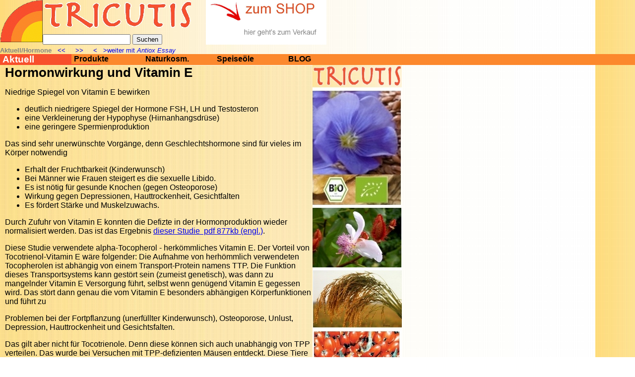

--- FILE ---
content_type: text/html
request_url: https://tricutis.de/?v=29-hormone
body_size: 32785
content:

<!DOCTYPE html>
<html lang=de><head><title>Hormone  Hormonwirkung und Vitamin E</title>
<link rel="SHORTCUT ICON" href="https://tricutis.de/favicon.ico">
<link rel="StyleSheet" href="/hubstylen.css" type="text/css">
<meta http-equiv="Content-Type" content="text/html; charset="utf-8" />
 <meta property="fb:admins" content="100000120694530" />
 <meta property="og:image" content="http://tricutis.de/img/logotrans.gif" />
<meta name="content" content="Hormonwirkung und Vitamin E   TriCutis Tocotrienol T3 Produkte mit Vitamin E3 und funktionalen omega-3  Lipiden" />
<meta name="description" content="Info zu Produkten der Marke TRICUTIS - Naturkosmetik und hochwertige Nahrungsergänzung mit Tocotrienolen und anderen neuartigen Biomolekülen." />
<meta name="keywords" content="testosteron,libido,haarausfall,haarwuchs,Luteinisierendes Hormon,geschlechtshormon,fruchtbarkeit,Hormone,Hormonwirkung,Vitamin,E,tocotrienol,tocotrienole,Trienol,Trienole,Toco.Trienol,tocotrienols,Tocomin,tocole,vitamin,vitamin E,Vitamin E3,t3,GLA,wunder-ghee,wunderghee,hautbalsam,hautberuhigung,entzündung,rötung,allergie,tocopherol,tokopherol,tocoferol" />
<meta name="verify-v1" content="OKkIJecVD8W0KaOVbVLIAVBffiDD5fK9FGAhVHrMUhU=" />
<meta name="language" content="de" />
<meta name="revisit-after" content="2 days" />
<meta name="generator" content="spsoft hubscript" />
<meta name="favicon" content="https://tricutis.de/favicon.ico" />
</head>
<body >
<div id=swipeArea style=' justify-content:start; '>
<!--- top div --->
<table ><tr><td rowspan=2><a href='https://tricutis.de/?v=29-hormone&m=3'> <img src='/img/logotrans.gif' height=85 title='Klick hier f�r Mobil-optimierte Anzeige (kleiner)' ></a><td> <img src='/img/logoword.gif' height=60 alt='word logo' align=left ><td rowspan=2> <!---- banner.php -->
<div style='float:right;'>
<table><tr>
<td width=30px>
<td>
 
<a href='http://www.tricutis-shop.de' title='zum neuen TRICUTIS shop'> 
<img src='/img/roseWN.jpg' height=90>
</a>
<!---- <br><center><span style='font-size:small;'><a href='http://www.tricutis-kaufen.de'> 
(zum alten shop)
</a> 
</span></center>---->
</table>
</div>
<td width=10>
<!-- builtin search field pnv=v --><tr><td>
<div style='float:left;font-size:small;'> 
<form name=search action='?v=Suche' method=post  style='float:left;font-size:small;'>
<input name='sinput' id='sinput' value='' type='text' aria-label='Suche'> 
<input name='search' value=Suchen style='' type='Submit'> 
</form>
</div>

</table>
<!---- no file de/anzeigen.php -->
<!--- isIE=false --->
<div id='subnavigation' class=grey style='text-decoration:none;clear:both;display:block;'><strong>Aktuell/Hormone</strong>
<a href='&?&swiped=up' title='kapitel zur&uuml;ck' style='text-decoration:none;'>&nbsp; << &nbsp; </a>
<a href='https://tricutis.de/?h=Produkte&?&swiped=down' title='n&auml;chstes kapitel' style='text-decoration:none;'>&nbsp; >> &nbsp;</a>
<a href='https://tricutis.de/?v=20-Pferde Hunde Tiere&?&swiped=left' title=zur&uuml;ck style='text-decoration:none;'>&nbsp;&nbsp;&lt;&nbsp;&nbsp; </a>
<a href='https://tricutis.de/?v=31-Antiox-Essay&?&swiped=right'  style='font-size: bigger;text-decoration:none;' > <nobr>&gt;weiter mit <i>Antiox Essay</i></nobr> </a><div id=msgarea name=msgarea></div>
</div>
<div id=navoben class=navoben  style=' clear:both;' >
<ul id=nav>
<li  id=1><a href='https://tricutis.de/' class='navsel'>Aktuell</a>
<ul id=u2>
<li id=3><a href='https://tricutis.de/?v=0001-Einleitung' class=navopt>Einleitung</a>
<li id=4><a href='https://tricutis.de/?v=0002-Sieben-gute-Gruende' class=navopt>Sieben gute Gr&uuml;nde</a>
<li id=5><a href='https://tricutis.de/?v=0003-natuerliches-Vitamin-E' class=navopt>Nat&uuml;rliches Vitamin E</a>
<li id=6><a href='https://tricutis.de/?v=0005-Inhaltsstoffe' class=navopt>Inhaltsstoffe</a>
<li id=7><a href='https://tricutis.de/?v=0009-ohne' class=navopt>Ohne</a>
<li id=8><a href='https://tricutis.de/?v=00101-Die-Annatto-Frucht' class=navopt>Die Annatto Frucht</a>
<li id=9><a href='https://tricutis.de/?v=00101-Die-Wunderpalme' class=navopt>Die Wunderpalme</a>
<li id=10><a href='https://tricutis.de/?v=00101-FAQ' class=navopt>FAQ</a>
<li id=11><a href='https://tricutis.de/?v=00101-Warum' class=navopt>Warum</a>
<li id=12><a href='https://tricutis.de/?v=00101Tricutis-Massagen' class=navopt>Tricutis Massagen</a>
<li id=13><a href='https://tricutis.de/?v=0011-Tocotrienole' class=navopt>Tocotrienole</a>
<li id=14><a href='https://tricutis.de/?v=0012-ROS-Entzuendung' class=navopt>ROS Entzuendung</a>
<li id=15><a href='https://tricutis.de/?v=0012-ROS-und-T3' class=navopt>ROS und T3</a>
<li id=16><a href='https://tricutis.de/?v=0022-Vitamin-E-400-IE' class=navopt>Vitamin E 400 IE</a>
<li id=17><a href='https://tricutis.de/?v=0023-Vitamin-E-Vergleich' class=navopt>Vitamin E Vergleich</a>
<li id=18><a href='https://tricutis.de/?v=0099-Newsletter' class=navopt>Newsletter</a>
<li id=19><a href='https://tricutis.de/?v=0110-T3-im-Koerper' class=navopt>T3 im Koerper</a>
<li id=20><a href='https://tricutis.de/?v=0111-Herz-Haut-Hirn' class=navopt>Herz Haut Hirn</a>
<li id=21><a href='https://tricutis.de/?v=0112-Toco-Gemuese' class=navopt>Toco Gemuese</a>
<li id=22><a href='https://tricutis.de/?v=0117-Nachweis-40' class=navopt>Nachweis 40</a>
<li id=23><a href='https://tricutis.de/?v=052-Vitamin-D' class=navopt>Vitamin D</a>
<li id=24><a href='https://tricutis.de/?v=0525-ohne-Parabene' class=navopt>Ohne Parabene</a>
<li id=25><a href='https://tricutis.de/?v=054-Knocilo' class=navopt>Knocilo</a>
<li id=26><a href='https://tricutis.de/?v=060-Service-Arzt-Heilpraktiker' class=navopt>Service Arzt Heilpraktiker</a>
<li id=27><a href='https://tricutis.de/?v=065-Vegan' class=navopt>Vegan</a>
<li id=28><a href='https://tricutis.de/?v=069-Lecithin' class=navopt>Lecithin</a>
<li id=29><a href='https://tricutis.de/?v=070-SWR-Kaffe-Tee' class=navopt>SWR Kaffe Tee</a>
<li id=30><a href='https://tricutis.de/?v=0820-Ozon' class=navopt>Ozon</a>
<li id=31><a href='https://tricutis.de/?v=0830-Sonnenbrand' class=navopt>Sonnenbrand</a>
<li id=32><a href='https://tricutis.de/?v=0845-Vitamine-fuer-die-Haut' class=navopt>Vitamine f&uuml;r die Haut</a>
<li id=33><a href='https://tricutis.de/?v=0851-Oelziehen' class=navopt>&Ouml;lziehen</a>
<li id=34><a href='https://tricutis.de/?v=0855-gamma-Tocotrienol' class=navopt>Gamma Tocotrienol</a>
<li id=35><a href='https://tricutis.de/?v=100-Tocomin-Preis' class=navopt>Tocomin Preis</a>
<li id=36><a href='https://tricutis.de/?v=102-Pipette' class=navopt>Pipette</a>
<li id=37><a href='https://tricutis.de/?v=104-TRF-Verduennung' class=navopt>TRF Verduennung</a>
<li id=38><a href='https://tricutis.de/?v=115-Kokosoel-Karies' class=navopt>Kokos&ouml;l Karies</a>
<li id=39><a href='https://tricutis.de/?v=120-Udo-Erasmus' class=navopt>Udo Erasmus</a>
<li id=40><a href='https://tricutis.de/?v=122-Dreimal-besser' class=navopt>Dreimal besser</a>
<li id=41><a href='https://tricutis.de/?v=140-White-Matter-Lesions' class=navopt>White Matter Lesions</a>
<li id=42><a href='https://tricutis.de/?v=151-Sauerstoff-Stress' class=navopt>Sauerstoff Stress</a>
<li id=43><a href='https://tricutis.de/?v=161-ROS' class=navopt>ROS</a>
<li id=44><a href='https://tricutis.de/?v=20-Pferde Hunde Tiere' class=navopt>Pferde Hunde Tiere</a>
<li id=45><a href='https://tricutis.de/?v=29-hormone' class=navsel>Hormone</a>
<li id=46><a href='https://tricutis.de/?v=31-Antiox-Essay' class=navopt>Antiox Essay</a>
<li id=47><a href='https://tricutis.de/?v=32-Essay Vitamine' class=navopt>Essay Vitamine</a>
<li id=48><a href='https://tricutis.de/?v=33-Vitamin-Luege' class=navopt>Vitamin L&uuml;ge</a>
<li id=49><a href='https://tricutis.de/?v=331-Vitamin-Luege-TV' class=navopt>Vitamin L&uuml;ge TV</a>
<li id=50><a href='https://tricutis.de/?v=333-Nitrosamine' class=navopt>Nitrosamine</a>
<li id=51><a href='https://tricutis.de/?v=35-Nackenschmerzen' class=navopt>Nackenschmerzen</a>
<li id=52><a href='https://tricutis.de/?v=39-Budwig-Dr-Coy' class=navopt>Budwig Dr Coy</a>
<li id=53><a href='https://tricutis.de/?v=393-Oel-Eiweis-Diaet' class=navopt>&Ouml;l Eiweis Diaet</a>
<li id=54><a href='https://tricutis.de/?v=40-MCT-Oel' class=navopt>MCT &Ouml;l</a>
<li id=55><a href='https://tricutis.de/?v=41-Insektenstich' class=navopt>Insektenstich</a>
<li id=56><a href='https://tricutis.de/?v=41-Metabolic Balance' class=navopt>Metabolic Balance</a>
<li id=57><a href='https://tricutis.de/?v=43-Telomere und TRF' class=navopt>Telomere und TRF</a>
<li id=58><a href='https://tricutis.de/?v=435-wozu-omega-3' class=navopt>Wozu omega 3</a>
<li id=59><a href='https://tricutis.de/?v=439-wozu-omega-6' class=navopt>Wozu omega 6</a>
<li id=60><a href='https://tricutis.de/?v=45-strahlenschutz' class=navopt>Strahlenschutz</a>
<li id=61><a href='https://tricutis.de/?v=47-Tocotrienol-Gehalt' class=navopt>Tocotrienol Gehalt</a>
<li id=62><a href='https://tricutis.de/?v=49-Kinderwunsch' class=navopt>Kinderwunsch</a>
<li id=63><a href='https://tricutis.de/?v=51-Demenz' class=navopt>Demenz</a>
<li id=64><a href='https://tricutis.de/?v=52-schuetzen-Sie-Ihr-Gehirn' class=navopt>Schuetzen Sie Ihr Gehirn</a>
<li id=65><a href='https://tricutis.de/?v=54-Antioxidantien-helfen-Hirn' class=navopt>Antioxidantien helfen Hirn</a>
<li id=66><a href='https://tricutis.de/?v=55-Tricutis-Massagen' class=navopt>Tricutis Massagen</a>
<li id=67><a href='https://tricutis.de/?v=56-Haarwuchs' class=navopt>Haarwuchs</a>
<li id=68><a href='https://tricutis.de/?v=57-w-wie-Wissen' class=navopt>W wie Wissen</a>
<li id=69><a href='https://tricutis.de/?v=59-Die-Vitaminfalle' class=navopt>Die Vitaminfalle</a>
<li id=70><a href='https://tricutis.de/?v=595-Vitamin-E-Mangel' class=navopt>Vitamin E Mangel</a>
<li id=71><a href='https://tricutis.de/?v=60-Vitamine (Essay)' class=navopt>Vitamine (Essay)</a>
<li id=72><a href='https://tricutis.de/?v=72-Aloe-Vera' class=navopt>Aloe Vera</a>
<li id=73><a href='https://tricutis.de/?v=75-Verbrennungen' class=navopt>Verbrennungen</a>
<li id=74><a href='https://tricutis.de/?v=80-Leinoel-Rezepte' class=navopt>Lein&ouml;l Rezepte</a>
<li id=75><a href='https://tricutis.de/?v=jpg' class=navopt>Jpg</a>
<li id=76><a href='https://tricutis.de/?v=kno' class=navopt>Kno</a>
<li id=77><a href='https://tricutis.de/?v=libidoverlust-durch-Haarwuchsmittel' class=navopt>Libidoverlust durch Haarwuchsmittel</a>
</ul>
<li  id=78><a href='https://tricutis.de/?h=Produkte' class='navopt'>Produkte</a>
<ul id=u79>
<li id=80><a href='https://tricutis.de/?v=03-Preisliste&h=Produkte' class=navopt>Preisliste</a>
<li id=81><a href='https://tricutis.de/?v=05-Produkte&h=Produkte' class=navopt>Produkte</a>
<li id=82><a href='https://tricutis.de/?v=07-Infoblatt&h=Produkte' class=navopt>Infoblatt</a>
<li id=83><a href='https://tricutis.de/?v=082-DMT3-Tocotrienol&h=Produkte' class=navopt>DMT3 Tocotrienol</a>
<li id=84><a href='https://tricutis.de/?v=084-DMT3-Vergleich&h=Produkte' class=navopt>DMT3 Vergleich</a>
<li id=85><a href='https://tricutis.de/?v=0885-aT0-Problem&h=Produkte' class=navopt>AT0 Problem</a>
<li id=86><a href='https://tricutis.de/?v=200109-Dosierung-Vitamin EDKA&h=Produkte' class=navopt>Dosierung Vitamin EDKA</a>
<li id=87><a href='https://tricutis.de/?v=32-T3-Kapseln&h=Produkte' class=navopt>T3 Kapseln</a>
<li id=88><a href='https://tricutis.de/?v=40-Deltatop&h=Produkte' class=navopt>Deltatop</a>
<li id=89><a href='https://tricutis.de/?v=68-Gelenk-Oel&h=Produkte' class=navopt>Gelenk &Ouml;l</a>
<li id=90><a href='https://tricutis.de/?v=70-Ultraessence&h=Produkte' class=navopt>Ultraessence</a>
<li id=91><a href='https://tricutis.de/?v=71-Roucou-Rescue&h=Produkte' class=navopt>Roucou Rescue</a>
<li id=92><a href='https://tricutis.de/?v=89-Tocomin&h=Produkte' class=navopt>Tocomin</a>
<li id=93><a href='https://tricutis.de/?v=90-TRF-Extrakt&h=Produkte' class=navopt>TRF Extrakt</a>
<li id=94><a href='https://tricutis.de/?v=91-Vitamin-D3-K2&h=Produkte' class=navopt>Vitamin D3 K2</a>
<li id=95><a href='https://tricutis.de/?v=95-Vitamin-E-Oel&h=Produkte' class=navopt>Vitamin E &Ouml;l</a>
<li id=96><a href='https://tricutis.de/?v=961-MK4-Vitamin-K2&h=Produkte' class=navopt>MK4 Vitamin K2</a>
<li id=97><a href='https://tricutis.de/?v=97-BIO-Protein&h=Produkte' class=navopt>BIO Protein</a>
<li id=98><a href='https://tricutis.de/?v=98-Low-Carb&h=Produkte' class=navopt>Low Carb</a>
<li id=99><a href='https://tricutis.de/?v=Speiseoele&h=Produkte' class=navopt>Speise&ouml;le</a>
<li id=100><a href='https://tricutis.de/?v=T3-konzentriert&h=Produkte' class=navopt>T3 konzentriert</a>
<li id=101><a href='https://tricutis.de/?v=txt&h=Produkte' class=navopt>Txt</a>
<li id=102><a href='https://tricutis.de/?v=was-ist-Wunder-Ghee&h=Produkte' class=navopt>Was ist Wunder Ghee</a>
</ul>
<li  id=103><a href='https://tricutis.de/?h=Naturkosmetik' class='navopt'>Naturkosm.</a>
<ul id=u104>
<li id=105><a href='https://tricutis.de/?v=06-Naturkosmetik&h=Naturkosmetik' class=navopt>Naturkosmetik</a>
<li id=106><a href='https://tricutis.de/?v=10-Tribalsam&h=Naturkosmetik' class=navopt>Tribalsam</a>
<li id=107><a href='https://tricutis.de/?v=30-Elixir-Visage&h=Naturkosmetik' class=navopt>Elixir Visage</a>
<li id=108><a href='https://tricutis.de/?v=31-Hautvitamine&h=Naturkosmetik' class=navopt>Hautvitamine</a>
<li id=109><a href='https://tricutis.de/?v=35-Lippenbalsam &h=Naturkosmetik' class=navopt>Lippenbalsam</a>
<li id=110><a href='https://tricutis.de/?v=40-Harmonie&h=Naturkosmetik' class=navopt>Harmonie</a>
<li id=111><a href='https://tricutis.de/?v=45-Roucou-Creme&h=Naturkosmetik' class=navopt>Roucou Creme</a>
<li id=112><a href='https://tricutis.de/?v=50-Hautberuhigungscreme&h=Naturkosmetik' class=navopt>Hautberuhigungs Creme</a>
<li id=113><a href='https://tricutis.de/?v=60-Tocotrienol-Seife&h=Naturkosmetik' class=navopt>Tocotrienol Seife</a>
<li id=114><a href='https://tricutis.de/?v=81-Neurodermitis-Pflege&h=Naturkosmetik' class=navopt>Neurodermitis Pflege</a>
</ul>
<li  id=115><a href='https://tricutis.de/?h=Tri-Omega' class='navopt'>Speise&ouml;le</a>
<ul id=u116>
<li id=117><a href='https://tricutis.de/?v=01-T3omega&h=Tri-Omega' class=navopt>T3omega</a>
<li id=118><a href='https://tricutis.de/?v=10-Leinoel-T3&h=Tri-Omega' class=navopt>Lein&ouml;l T3</a>
<li id=119><a href='https://tricutis.de/?v=100-Speiseoele&h=Tri-Omega' class=navopt>Speise&ouml;le</a>
<li id=120><a href='https://tricutis.de/?v=101-Speiseoel-Zellen&h=Tri-Omega' class=navopt>Speise&ouml;l Zellen</a>
<li id=121><a href='https://tricutis.de/?v=105-Oele-Ueberblick&h=Tri-Omega' class=navopt>&Ouml;le Ueberblick</a>
<li id=122><a href='https://tricutis.de/?v=108-Warum-Leinoel-frisch-gepresst&h=Tri-Omega' class=navopt>Warum Lein&ouml;l frisch gepresst</a>
<li id=123><a href='https://tricutis.de/?v=110-Leinoel&h=Tri-Omega' class=navopt>Lein&ouml;l</a>
<li id=124><a href='https://tricutis.de/?v=112-Leinoel-Analyse&h=Tri-Omega' class=navopt>Lein&ouml;l Analyse</a>
<li id=125><a href='https://tricutis.de/?v=113-Budwig-Vitamin-E&h=Tri-Omega' class=navopt>Budwig Vitamin E</a>
<li id=126><a href='https://tricutis.de/?v=115-Borretschoel&h=Tri-Omega' class=navopt>Borretsch&ouml;l</a>
<li id=127><a href='https://tricutis.de/?v=120-Walnussoel&h=Tri-Omega' class=navopt>Walnuss&ouml;l</a>
<li id=128><a href='https://tricutis.de/?v=129-Traubenkernoel&h=Tri-Omega' class=navopt>Traubenkern&ouml;l</a>
<li id=129><a href='https://tricutis.de/?v=140-Ghee&h=Tri-Omega' class=navopt>Ghee</a>
<li id=130><a href='https://tricutis.de/?v=145-rotes Palmoel&h=Tri-Omega' class=navopt>Rotes Palm&ouml;l</a>
<li id=131><a href='https://tricutis.de/?v=147-Kokosoel&h=Tri-Omega' class=navopt>Kokos&ouml;l</a>
<li id=132><a href='https://tricutis.de/?v=155-Energie-Regeln&h=Tri-Omega' class=navopt>Energie Regeln</a>
<li id=133><a href='https://tricutis.de/?v=170-Sacha-Inchi&h=Tri-Omega' class=navopt>Sacha Inchi</a>
<li id=134><a href='https://tricutis.de/?v=171-Olivenoel&h=Tri-Omega' class=navopt>Oliven&ouml;l</a>
<li id=135><a href='https://tricutis.de/?v=172-Vergleich-Oele&h=Tri-Omega' class=navopt>Vergleich &Ouml;le</a>
<li id=136><a href='https://tricutis.de/?v=25-T3Macadamia&h=Tri-Omega' class=navopt>T3Macadamia</a>
<li id=137><a href='https://tricutis.de/?v=26-Mund-Oel&h=Tri-Omega' class=navopt>Mund &Ouml;l</a>
<li id=138><a href='https://tricutis.de/?v=27-Toco3-MCT&h=Tri-Omega' class=navopt>Toco3 MCT</a>
<li id=139><a href='https://tricutis.de/?v=35-Vitalmix&h=Tri-Omega' class=navopt>Vitalmix</a>
<li id=140><a href='https://tricutis.de/?v=39-Vitamin-E-Bedarf&h=Tri-Omega' class=navopt>Vitamin E Bedarf</a>
<li id=141><a href='https://tricutis.de/?v=395-T3-Nebenwirkung&h=Tri-Omega' class=navopt>T3 Nebenwirkung</a>
<li id=142><a href='https://tricutis.de/?v=40-Vitamin-E-Salat&h=Tri-Omega' class=navopt>Vitamin E Salat</a>
<li id=143><a href='https://tricutis.de/?v=78-Wozu-Vitamin-E&h=Tri-Omega' class=navopt>Wozu Vitamin E</a>
<li id=144><a href='https://tricutis.de/?v=785-Warum-Leinoel-T3&h=Tri-Omega' class=navopt>Warum Lein&ouml;l T3</a>
<li id=145><a href='https://tricutis.de/?v=79-Tocotrienol-mit-omega-3&h=Tri-Omega' class=navopt>Tocotrienol mit omega 3</a>
<li id=146><a href='https://tricutis.de/?v=80-vitamin-E-Quellen&h=Tri-Omega' class=navopt>Vitamin E Quellen</a>
<li id=147><a href='https://tricutis.de/?v=83-Blutgerinnung&h=Tri-Omega' class=navopt>Blutgerinnung</a>
<li id=148><a href='https://tricutis.de/?v=91-Daten-T3omega&h=Tri-Omega' class=navopt>Daten T3omega</a>
<li id=149><a href='https://tricutis.de/?v=92-Daten-Vital-mix&h=Tri-Omega' class=navopt>Daten Vital mix</a>
<li id=150><a href='https://tricutis.de/?v=93-Daten-T3Mac&h=Tri-Omega' class=navopt>Daten T3Mac</a>
<li id=151><a href='https://tricutis.de/?v=94-Daten-T3Oral&h=Tri-Omega' class=navopt>Daten T3Oral</a>
<li id=152><a href='https://tricutis.de/?v=prostaglandine&h=Tri-Omega' class=navopt>Prostaglandine</a>
<li id=153><a href='https://tricutis.de/?v=rezepte&h=Tri-Omega' class=navopt>Rezepte</a>
<li id=154><a href='https://tricutis.de/?v=super-Vitamin-E&h=Tri-Omega' class=navopt>Super Vitamin E</a>
<li id=155><a href='https://tricutis.de/?v=warum-Leinoel&h=Tri-Omega' class=navopt>Warum Lein&ouml;l</a>
</ul>
<li  id=156><a href='https://tricutis.de/?h=BLOG' class='navopt'>BLOG</a>
<ul id=u157>
<li id=158><a href='https://tricutis.de/?v=999999-News-BLOG&h=BLOG' class=navopt>News BLOG</a>
<li id=159><a href='https://tricutis.de/?v=250517-Resolvix-neu&h=BLOG' class=navopt>Resolvix neu</a>
<li id=160><a href='https://tricutis.de/?v=241123-Video-Fettleber-NEM&h=BLOG' class=navopt>Video Fettleber NEM</a>
<li id=161><a href='https://tricutis.de/?v=241123-Haut-Feinstaub&h=BLOG' class=navopt>Haut Feinstaub</a>
<li id=162><a href='https://tricutis.de/?v=240623-Bluthochdruck&h=BLOG' class=navopt>Bluthochdruck</a>
<li id=163><a href='https://tricutis.de/?v=240620-Mutationen&h=BLOG' class=navopt>Mutationen</a>
<li id=164><a href='https://tricutis.de/?v=240616-Organe&h=BLOG' class=navopt>Organe</a>
<li id=165><a href='https://tricutis.de/?v=240522-Mobilgeraete&h=BLOG' class=navopt>Mobilgeraete</a>
<li id=166><a href='https://tricutis.de/?v=240501-Bixa-Orellana&h=BLOG' class=navopt>Bixa Orellana</a>
<li id=167><a href='https://tricutis.de/?v=240214-WHATSAPP&h=BLOG' class=navopt>WHATSAPP</a>
<li id=168><a href='https://tricutis.de/?v=231025-Orellana-Geranylgeraniol&h=BLOG' class=navopt>Orellana Geranylgeraniol</a>
<li id=169><a href='https://tricutis.de/?v=230703-Bixa-Orellana-Extrakt-GG&h=BLOG' class=navopt>Bixa Orellana Extrakt GG</a>
<li id=170><a href='https://tricutis.de/?v=230628-Mitochondrien-CoQ10&h=BLOG' class=navopt>Mitochondrien CoQ10</a>
<li id=171><a href='https://tricutis.de/?v=230628-MK4-Vitamin-K2-Bedeutung&h=BLOG' class=navopt>MK4 Vitamin K2 Bedeutung</a>
<li id=172><a href='https://tricutis.de/?v=230623-DrTanVideo2&h=BLOG' class=navopt>DrTanVideo2</a>
<li id=173><a href='https://tricutis.de/?v=230623-DrTanVideo1&h=BLOG' class=navopt>DrTanVideo1</a>
<li id=174><a href='https://tricutis.de/?v=230118-Versand-nach-�sterreich&h=BLOG' class=navopt>Versand nach �sterreich</a>
<li id=175><a href='https://tricutis.de/?v=220808-Resolvix-omega&h=BLOG' class=navopt>Resolvix omega</a>
<li id=176><a href='https://tricutis.de/?v=220118-Tocomin-Farbe&h=BLOG' class=navopt>Tocomin Farbe</a>
<li id=177><a href='https://tricutis.de/?v=211026-Toco3-MCT-farblos&h=BLOG' class=navopt>Toco3 MCT farblos</a>
<li id=178><a href='https://tricutis.de/?v=211020-Versand-Express&h=BLOG' class=navopt>Versand Express</a>
<li id=179><a href='https://tricutis.de/?v=210629-neuer-Tricutis-Shop&h=BLOG' class=navopt>Neuer Tricutis Shop</a>
<li id=180><a href='https://tricutis.de/?v=210516-Alles-in-BIO&h=BLOG' class=navopt>Alles in BIO</a>
<li id=181><a href='https://tricutis.de/?v=210515-BeautyBonbon&h=BLOG' class=navopt>BeautyBonbon</a>
<li id=182><a href='https://tricutis.de/?v=210411-Kreditkarte-oder-SEPA&h=BLOG' class=navopt>Kreditkarte oder SEPA</a>
<li id=183><a href='https://tricutis.de/?v=210319-Telegram&h=BLOG' class=navopt>Telegram</a>
<li id=184><a href='https://tricutis.de/?v=210205-DMT3-Tropfer&h=BLOG' class=navopt>DMT3 Tropfer</a>
<li id=185><a href='https://tricutis.de/?v=210104-DMT3-Farbe&h=BLOG' class=navopt>DMT3 Farbe</a>
<li id=186><a href='https://tricutis.de/?v=200617-Herz-Vitamin-K&h=BLOG' class=navopt>Herz Vitamin K</a>
<li id=187><a href='https://tricutis.de/?v=200427-Haarwaschseife&h=BLOG' class=navopt>Haarwaschseife</a>
<li id=188><a href='https://tricutis.de/?v=200416-Corona-und-Nahrungsergaenzungen&h=BLOG' class=navopt>Corona und Nahrungsergaenzungen</a>
<li id=189><a href='https://tricutis.de/?v=200408-Desinfektionsmittel&h=BLOG' class=navopt>Desinfektionsmittel</a>
<li id=190><a href='https://tricutis.de/?v=200324-Corona-Herz-Vitamin&h=BLOG' class=navopt>Corona Herz Vitamin</a>
<li id=191><a href='https://tricutis.de/?v=200318-Versand-Versoegerungen&h=BLOG' class=navopt>Versand Versoegerungen</a>
<li id=192><a href='https://tricutis.de/?v=200314-Corona-Tipps&h=BLOG' class=navopt>Corona Tipps</a>
<li id=193><a href='https://tricutis.de/?v=200220-Versand-Leinoel&h=BLOG' class=navopt>Versand Lein&ouml;l</a>
<li id=194><a href='https://tricutis.de/?v=200109-Dosierung-Vitamin-EDKA&h=BLOG' class=navopt>Dosierung Vitamin EDKA</a>
<li id=195><a href='https://tricutis.de/?v=191106-Seife aus Olivenoel mit Tocotrienol&h=BLOG' class=navopt>Seife aus Oliven&ouml;l mit Tocotrienol</a>
<li id=196><a href='https://tricutis.de/?v=191101-Versandkosten&h=BLOG' class=navopt>Versandkosten</a>
<li id=197><a href='https://tricutis.de/?v=190920-Focus-Vitamin-E&h=BLOG' class=navopt>Focus Vitamin E</a>
<li id=198><a href='https://tricutis.de/?v=190918-SEPA-Lastschrift&h=BLOG' class=navopt>SEPA Lastschrift</a>
<li id=199><a href='https://tricutis.de/?v=190827-PZN-Nummern&h=BLOG' class=navopt>PZN Nummern</a>
<li id=200><a href='https://tricutis.de/?v=190203-Deltatop-im-Gesicht&h=BLOG' class=navopt>Deltatop im Gesicht</a>
<li id=201><a href='https://tricutis.de/?v=181028-Vitamin D Winter&h=BLOG' class=navopt>Vitamin D Winter</a>
<li id=202><a href='https://tricutis.de/?v=181022-Kreditkartenzahlung&h=BLOG' class=navopt>Kreditkartenzahlung</a>
<li id=203><a href='https://tricutis.de/?v=180909-Equitrienol fuer Pferde und Haustiere&h=BLOG' class=navopt>Equitrienol f&uuml;r Pferde und Haustiere</a>
<li id=204><a href='https://tricutis.de/?v=180821-Dosierung-Tocotrienole&h=BLOG' class=navopt>Dosierung Tocotrienole</a>
<li id=205><a href='https://tricutis.de/?v=180808-Expresszustellung und Hitze&h=BLOG' class=navopt>Expresszustellung und Hitze</a>
<li id=206><a href='https://tricutis.de/?v=180807-Ozon&h=BLOG' class=navopt>Ozon</a>
<li id=207><a href='https://tricutis.de/?v=180701-Sonnenbrand&h=BLOG' class=navopt>Sonnenbrand</a>
<li id=208><a href='https://tricutis.de/?v=180501-Roucou-Rescue-Rollon&h=BLOG' class=navopt>Roucou Rescue Rollon</a>
<li id=209><a href='https://tricutis.de/?v=180415-Deltatop neu&h=BLOG' class=navopt>Deltatop neu</a>
<li id=210><a href='https://tricutis.de/?v=180202-Schweiz Versand &h=BLOG' class=navopt>Schweiz Versand</a>
<li id=211><a href='https://tricutis.de/?v=180201-Service-Arzt-Heilpraktiker&h=BLOG' class=navopt>Service Arzt Heilpraktiker</a>
<li id=212><a href='https://tricutis.de/?v=180101 Ennacare Produkte&h=BLOG' class=navopt>Ennacare Produkte</a>
<li id=213><a href='https://tricutis.de/?v=170101-Bewertungen helfen uns&h=BLOG' class=navopt>Bewertungen helfen uns</a>
<li id=214><a href='https://tricutis.de/?v=150101595-Vitamin-E-Mangel&h=BLOG' class=navopt>Vitamin E Mangel</a>
<li id=215><a href='https://tricutis.de/?v=150101439-wozu-omega-6&h=BLOG' class=navopt>Wozu omega 6</a>
<li id=216><a href='https://tricutis.de/?v=150101435-wozu-omega-3&h=BLOG' class=navopt>Wozu omega 3</a>
<li id=217><a href='https://tricutis.de/?v=150101393-Oel-Eiweis-Diaet&h=BLOG' class=navopt>&Ouml;l Eiweis Diaet</a>
<li id=218><a href='https://tricutis.de/?v=1501010855-gamma-Tocotrienol&h=BLOG' class=navopt>Gamma Tocotrienol</a>
<li id=219><a href='https://tricutis.de/?v=1501010851-Oelziehen&h=BLOG' class=navopt>&Ouml;lziehen</a>
<li id=220><a href='https://tricutis.de/?v=1501010845-Vitamine-fuer-die-Haut&h=BLOG' class=navopt>Vitamine f&uuml;r die Haut</a>
<li id=221><a href='https://tricutis.de/?v=150101069-Lecithin&h=BLOG' class=navopt>Lecithin</a>
<li id=222><a href='https://tricutis.de/?v=150101065-Vegan&h=BLOG' class=navopt>Vegan</a>
<li id=223><a href='https://tricutis.de/?v=150101054-Knocilo&h=BLOG' class=navopt>Knocilo</a>
<li id=224><a href='https://tricutis.de/?v=1501010525-ohne-Parabene&h=BLOG' class=navopt>Ohne Parabene</a>
<li id=225><a href='https://tricutis.de/?v=150101052-Vitamin-D&h=BLOG' class=navopt>Vitamin D</a>
<li id=226><a href='https://tricutis.de/?v=141227-Nackenschmerzen&h=BLOG' class=navopt>Nackenschmerzen</a>
<li id=227><a href='https://tricutis.de/?v=140513070-SWR-Kaffe-Tee&h=BLOG' class=navopt>SWR Kaffe Tee</a>
<li id=228><a href='https://tricutis.de/?v=000000-News-BLOG&h=BLOG' class=navopt>News BLOG</a>
</ul>
</ul>
</div>
<!---  no de/downleft.php  --->
<table id=fuerbildrechts'><tr><td>
<div id=maincontent class='main2 maintext'  style=' clear:both;' ><h1>Hormonwirkung und Vitamin E</h1>
<p>Niedrige Spiegel von Vitamin E bewirken</p>
<ul>
<li>deutlich niedrigere Spiegel der Hormone FSH, LH und Testosteron</li>
<li>eine Verkleinerung der Hypophyse (Hirnanhangsdr&uuml;se)</li>
<li>eine geringere Spermienproduktion</li>
</ul>
<p>Das sind sehr unerw&uuml;nschte Vorg&auml;nge, denn Geschlechtshormone sind f&uuml;r vieles im K&ouml;rper notwendig</p>
<ul>
<li> Erhalt der Fruchtbarkeit (Kinderwunsch)</li>
<li>Bei M&auml;nner wie  Frauen steigert es die sexuelle Libido. </li>
<li>Es ist n&ouml;tig f&uuml;r gesunde Knochen (gegen Osteoporose) </li>
<li> Wirkung gegen Depressionen, Hauttrockenheit, Gesichtfalten</li>
<li>Es f&ouml;rdert St&auml;rke und Muskelzuwachs. </li>
</ul>
<p>Durch Zufuhr von Vitamin E konnten die Defizte in der Hormonproduktion wieder normalisiert werden. Das  ist das Ergebnis&nbsp;<a href="https://www.jstage.jst.go.jp/article/endocrj1954/29/3/29_3_287/_pdf" target="_blank">dieser Studie&nbsp; pdf 877kb </a><a href="https://www.jstage.jst.go.jp/article/endocrj1954/29/3/29_3_287/_pdf" target="_blank">(engl.)</a>.</p>
<p>Diese Studie verwendete alpha-Tocopherol - herk&ouml;mmliches Vitamin E. Der Vorteil von Tocotrienol-Vitamin E w&auml;re folgender: Die Aufnahme von herh&ouml;mmlich verwendeten Tocopherolen ist abh&auml;ngig von einem Transport-Protein namens TTP. Die Funktion dieses Transportsystems kann gest&ouml;rt sein (zumeist genetisch), was dann zu mangelnder Vitamin E Versorgung f&uuml;hrt, selbst wenn gen&uuml;gend Vitamin E gegessen wird. Das st&ouml;rt dann genau die vom Vitamin E besonders abh&auml;ngigen K&ouml;rperfunktionen und f&uuml;hrt zu</p>
<p>Problemen bei der Fortpflanzung (unerf&uuml;llter Kinderwunsch), Osteoporose, Unlust, Depression, Hauttrockenheit und Gesichtsfalten.</p>
<p>Das gilt aber nicht f&uuml;r Tocotrienole. Denn diese k&ouml;nnen sich auch  unabh&auml;ngig von  TPP verteilen. Das wurde bei Versuchen mit  TPP-defizienten  M&auml;usen entdeckt. Diese Tiere konnten durch Tocotrienole  wieder Vitamin  E-Wirkung erfahren und wurden so wieder  fortpflanzungsf&auml;hig.Tocotrienole sind das sicherere Vitamin E.</p>
<h4>Anwenderbericht eines Mannes</h4>
<p>Hier noch ein Anwenderbericht - gefunden in einem Forum von einem Mann, der Tocotrienole zur F&ouml;rderung von Haarwuchs einnahm.  Er berichtet erstaunt &uuml;ber die festgestellte Libido-Steigerung&nbsp; <a href="http://www.hairlosshelp.com/forums/messageview.cfm?catid=11&amp;threadid=99939" target="_blank">In diesem Forum (engl).</a> schreibt der Autor (&uuml;bersetzt):</p>
<p>"<em>.. Ich nehme das jetzt seit ca 3 Wochen. Viel zu fr&uuml;h um etwas  &uuml;ber den Haarwuchs sagen zu k&ouml;nnen. Aber ich habe eine definitive  Steigerung der sexuellen Libido festgestellt (was nie ein Problem war,  es wurde aber trotzdem noch erh&ouml;ht). Genauso wie auch mehr St&auml;rke beim  Training.&nbsp;</em></p>
<p><em>Das hat mich &uuml;berrascht, da ich es nicht erwartet hatte (und kann so, denke ich, auch kein Placebo-Effekt sein)</em>".</p>
<p>Unsere Tocotrienole zum Einnehmen:</p>
<ul>
<li><a target=shop href='/kaufenTriOmega'><img border=0 src='img/TriOmega.jpg' height=80> in Lein&ouml;l mit omega-3</a></li>
<li><a target=shop href='/kaufenoral'><img border=0 src='img/oral.jpg' height=80> in neutral schmeckendem MCT-&Ouml;l</a></li>
<li><a target=shop href='/kaufenTRF'><img border=0 src='img/TRF.jpg' height=80> oder auch pur</a></li>
</ul>
<p>Zur Normalisierung des Spiegels von Geschlechtshormonen - aus welchem  Grund auch immer - ist ausserdem die Versorgung mit dem Spurenelement <em>Zink </em>dienlich. Zink bekommen Sie beispielsweise aus Austern, aus K&uuml;rbiskernen oder aus der Apotheke.</p>
&nbsp;
<ul>
</ul>
<p style="text-align: center;"><br />Tocotrienole von&nbsp; <img src="img/logoword.gif" alt="" height="24" /> - der nat&uuml;rliche Weg. </p>
<!--hubend-->
<div class='dispobox' style='color:darkgrey;font-size:small;'>
<span style='color:darkgrey;font-size:large;'>Diesen Artikel...&nbsp;</span>
<a href='#' onclick='PrintContent();'>Drucken</a>
&nbsp;&nbsp;<a href='#' onclick='PrintContent(9);'>Gr&ouml;&szlig;er Anzeigen</a>
&nbsp;&nbsp;<a href='#' onclick='Feedback(this,2);'>Frage stellen</a>
&nbsp;&nbsp;<a href='#' onclick='Feedback(this,3);'>Kommentieren</a>
<div class=feedback id=feedback>
</div>
</div>

<br><span style='color:darkgrey;font-size:x-large;'>weiter mit..</span>
<a href='https://tricutis.de/?v=31-Antiox-Essay'>Antiox Essay</a><script type='text/javascript'>
var hubtitle='Hormone';  
var logdomain='';  
var hubselfile='29-hormone';  
var hubwant='Aktuell';  
var hubdomain='tricutis.de';  
var screenissmall=0;
function resizescreen() {
if(screenissmall)
	 neuurl='https://tricutis.de/?v=29-hormone&m=2';
else neuurl='https://tricutis.de/?v=29-hormone&m=3'; 

if(screenissmall)
	 screenissmall=0;
else screenissmall=1;
window.location=neuurl;
}

var savecontent='';
function sitemapin() {
content=document.getElementById("maincontent");
if (savecontent.length>0) {content.innerHTML=savecontent;savecontent='';return;}

var sm="<h4>Sitemap/�bersicht</h4>";
var navol=document.getElementById("nav");
sm+="<div id='sm'> ";
sm+=navol.innerHTML;
savecontent=content.innerHTML;
content.innerHTML=sm+"</div>";
}</script>
<script  type='text/javascript' language='JavaScript'  src='https://tricutis.de/hubPrintContent.js'> </script><script  type='text/javascript' language='JavaScript'  src='https://tricutis.de/hubFeedback.js'> </script>
<td>
<!--- 4.spalte = kasten rechts, mit bildturm absolut rechts zu pos. --->
<div  id=boxright>
<!---  no de/topright.php  --->
<!---  no de/midright.php  --->
<!---  no de/botright.php  ---><img src='/de/defaultbild_rechts.jpg'><br/>
</div>
</div>
</table>
<div style='float:right;'>
</div>
<div>
<hr><div  id=immer>
<a href='https://tricutis.de/?v=Sitemap' class=linksopt>Sitemap</a>
<a href='https://tricutis.de/?v=Suche' class=linksopt>Suche</a>
<a href='https://tricutis.de/?v=datenschutz' class=linksopt>Datenschutz</a>
<a href='https://tricutis.de/?v=impressum' class=linksopt>Impressum</a><div id=plusbox name=plusbox></div>
<!---- no file de/bottom1.php -->
<!---- no file de/bottom2.php -->

<!---- ins 2013/07: googleanal anonymisierte ip angefordert - deutsches recht -->
<!---- ins 2018/05: googleanal.php: google analytics ganz entfernt -->
 <span class=signoff><br><a class=signoff href='#'>[nach oben]Diese Anzeige wurde erstellt (Serverzeit):28.01.2026 00:52</a></span>
</body>

--- FILE ---
content_type: text/css
request_url: https://tricutis.de/hubstylen.css
body_size: 13065
content:
/* css für hub.php 2024-06-18 */
table {border:0;padding:0 0 0 0;margin:0 0 0 0 ;empty-cells:show;border-spacing:0px;}
td {border:0;padding:0 0 0 0;margin:0 0 0 0 ;vertical-align:top;}
tr {border:0;padding:0 0 0 0;margin:0 0 0 0 ;}
div {border:0;padding:0 0 0 0;margin:0px 0px 0px 0px ;}
h1  { font-size: 1.6em; margin: .05em 0 }


table.b {border:1;padding:2 2 2 2;margin:2 2 2 2;;empty-cells:show;}  td.b{font-weight:bold}

body {background-color:white;background-image:url(/img/wallpaper.jpg);font-family:verdana,arial,sans-serif;color:black;margin:0px 0px 0px 0px;} 

.main1 {width:140px; padding:0px 0px 0px 0px; margin:0px 0px 0px 0px; color:black;vertical-align:top;text-align:right;}
.main2 {width:620px; padding:0px 0px 0px 10px; margin:0px 0px 0px 0px; color:black;vertical-align:top;}
.main2handy {width:450px; padding:0px 0px 0px 10px; margin:0px 0px 0px 0px; color:black;vertical-align:top;}
.main3 {width:140px; padding:0px 0px 0px 0px; margin:0px 0px 0px 0px; color:black;vertical-align:top;}

.boxright {position:absolute; width:140px;top:150px; left:630px;z-index:0;margin:0px 0px 0px 0px; padding:0px 0px 0px 0px; }
.boxrighthd {width:140px;border:0px;margin:0px 0px 0px 0px;padding:2px 10px 0px 0px; color:black;
        text-decoration:none;font-weight:bold;font-size:12pt;height:20px;}

/* test 3 zeilen */
.maintab {position:absolute; left:15px;top:15px;};
.mainhorizsep {height:3px;}

/* die navigationsfläche oben */
.navoben {text-align:left;width:100%;background-color:rgb(252,136,45);
 	padding:0px 0px 0px 0px;height:22px;}
.navobenm {text-align:left;width:100%;background-color:rgb(252,136,45);
 	padding:5px 5px 5px 5px;height:27px;}	
.navsel {border:0;margin:0px 0px 0px 0px;padding:2px 10px 2px 5px;color:white; 
        text-decoration:none;font-weight:bold;font-size:14pt;}
.navselm {border:0;margin:0px 0px 0px 0px;padding:2px 10px 2px 5px;color:white; 
        text-decoration:none;font-weight:bold;font-size:14pt;}
.navopt {border:0px;margin:0px 0px 0px 0px;padding:2px 10px 2px 5px; color:black;
        text-decoration:none;font-weight:bold;font-size:12pt;}
.navoptm {border:0px;margin:0px 0px 0px 0px;padding:2px 10px 2px 5px; color:black;
        text-decoration:none;font-weight:bold;font-size:14pt;}		
a.navsel {background-color:rgb(248,79,44);color:white;text-decoration:none;}
a.navopt {background-color:rgb(252,136,45);color:black;text-decoration:none;}
a.navselm {background-color:rgb(248,79,44);color:white;text-decoration:none;}
a.navoptm {background-color:rgb(252,136,45);color:black;text-decoration:none;}



#nav, #nav ul { /* all lists */
	padding: 0;
	margin: 0;
	list-style: none;
	line-height: 1;
	z-index:2;
}
#navm, #navm ul { /* all lists */
	padding: 0;
	margin: 0;
	list-style: none;
	z-index:2;
}

#nav a {
	display: block;text-align:left;
	width: 10em; /* an längste top-überschrift anpassen */
}
#nav li ul li a.navsel {background-image:url(/img/wallpapermedium.jpg);color:white;text-decoration:none;font-weight:normal;}
#nav li ul li a.navopt {background-image:url(/img/wallpapermedium.jpg);color:black;text-decoration:none;font-weight:normal;}
#nav li ul li a.navopt:hover {background-image:url(/img/wallpapermedium.jpg);color:black;text-decoration:none;font-weight:bold;}

#nav li { /* all list items */ margin: 0;
	float: left;
	width: 9em; /* diff zu #nav a macht klüfte zw hauptmenüpunkten width needed or else Opera goes nuts */
}

#nav li ul { /* second-level lists */
	position: absolute;
	background: url(/img/wallpaper.jpg);
	width: 10em; /* längster untermenüpunkt */
	left: -999em; /* using left instead of display to hide menus because display: none isn't read by screen readers */
}
#nav li ul a {width: 14em;}
#nav li:hover ul, #nav li.sfhover ul { /* lists nested under hovered list items */
	left: auto; 
}

#navm a {
	display: block;text-align:left;
	width: 12em; /* an längste top-überschrift anpassen */
}
#navm li ul li a.navselm {background-color:rgb(248,79,44);color:white;text-decoration:none;font-weight:normal;} 
#navm li ul li a.navoptm {background-color:rgb(252,136,45);color:black;text-decoration:none;font-weight:normal;padding:7px 10px 3px 5px;}
#navm li ul li a.navoptm:hover {background-color:rgb(252,136,45);color:black;text-decoration:none;font-weight:bold;}

#navm li { /* all list items */ margin: 0;
	float: left;
	width: 7em; /* diff zu #nav a macht klüfte zw hauptmenüpunkten width needed or else Opera goes nuts */
}

#navm li ul { /* second-level lists */
	position: absolute;
	background: rgb(252,136,45);
	width: 10em; /* längster untermenüpunkt */
	left: -999em; /* using left instead of display to hide menus because display: none isn't read by screen readers */
}
#navm li ul a {width: 14em;}
#navm li:hover ul, #nav li.sfhover ul { /* lists nested under hovered list items */
	left: auto; 
}

#sm, #sm ul {  
	padding: 0;
	margin: 0;
}



#sm li ul li a.navsel {background-image:url(/img/wallpapermedium.jpg);color:white;text-decoration:none;font-weight:normal;}
#sm li ul li a.navopt {background-image:url(/img/wallpapermedium.jpg);color:black;text-decoration:none;font-weight:normal;}
#sm li ul li a.navopt:hover {background-image:url(/img/wallpapermedium.jpg);color:black;text-decoration:none;font-weight:bold;}


a .bu { 
display: none;
}
a:hover .bu {
display: inline;
color: #c00;
}

#content {
	clear: left;
	color: #ccc;
}

.grey {color:grey;text-decoration:none;font-size:small;}

.logocell {height:100px;} /* hoehe Logozeile */
.logo1div  {} /* {position:absolute; top:20px; left:20px; z-index:-1;} * Plazierung logotrans */
.logo2div {margin:15 15 15 15;} /* Plazierung logoword */

/* navigation links */
.navlinks {max-width:140px; padding:0px 0px 0px 0px; color:black;vertical-align:top;text-align:right;}
td.links {padding:5px 0px 5px 0px;text-align: right;font-family:verdana,arial,sans-serif;}
a.linkssel {text-decoration:none;font-weight:bold;font-size:11pt;color:black;}
a.linksopt {text-decoration:none;                 font-size:11pt;color:black;}
a.linksselm {text-decoration:none;font-weight:bold;font-size:24px;color:black;}
a.linksoptm {text-decoration:none;                 font-size:24px;color:black;}
a.linksoptm:hover {font-weight:bold;}
a.linksopt:hover {font-weight:bold;} 
#immer {padding:15 15 15 15;}
#immerm {padding:25 25 25 25; font-size:24px;text-decoration:none; }


/* kasten links UNTEN */
.downleft {vertical-align:bottom;color:black;font-size:small;background-image:url(/img/wallpaperlight.jpg);}
/* kasten rechts oben */
.topright {vertical-align:top;color:black;font-size:small;background-image:url(/img/wallpaperlight.jpg);width:140;margin:0px 0px 0px 0px;padding:0px 0px 0px 0px;}
.midright {vertical-align:top;color:black;font-size:small;background-image:url(/img/wallpaperlight.jpg);width:140;margin:20px 0px 0px 5px;}
.botright {vertical-align:top;color:black;font-size:small;background-image:url(/img/wallpaperlight.jpg);width:140;margin:20px 0px 0px 5px;}
.leftofbanner {float:left;}
.mainkurz {padding:0px 5px 2px 2px;}
.terminvorschau {padding:5px 3px 3px 3px;}
.navimmer {color:black;vertical-align:top;text-align:right;}
.small {padding:2 2 2 2;}
.ubai  {padding:3 2 3 2;}
.plusboxup {border:1px solid grey;}
.plusboxiframe {width:100%;height:2000;overflow:auto;border:0;}
.msgline {color:black;font-weight:bold;}
.line_color0 {background-image:url(/img/wallpaperlight.jpg);}
.line_color1 {background-image:url(/img/wallpapermedium.jpg);}


.maintext {vertical-align:top;z-index:99;
 background-image:url(/img/wallpaperlight.jpg);
 font-family:  Arial, Helvetica, sans-serif;
 margin: 0px;

 /******************
 scrollbar-face-color: 		rgb(255,161,37); ** Anfasser R255 G161 B37 **
 scrollbar-highlight-color: 	rgb(255,161,37);
 scrollbar-3dlight-color: 	rgb(255,161,37);
 scrollbar-darkshadow-color:	rgb(255,161,37);
 scrollbar-shadow-color: 	rgb(255,161,37);
 scrollbar-arrow-color: 	rgb(255,161,37);
 scrollbar-track-color:		rgb(255,185,91); ** Schiebefläche R 255 G185 B91 **
 ***********************/ 
}
.iframe {width:100%; height:900; border:0;}
.ueber {font-size:larger;font-weight:bold;color:rgb(124,51,14) ;} /*ueberschrift, erfordert umarbeiten aller texte*/
.redlight {color:rgb(248,79,44);font-weight:bold;}
.light {border:0; padding:8px 8px 8px 8px;}/* fuer leichte tabellen*/
.footer {background-color:lightgrey;vertical-align:bottom;font-size:small;}
.ganzunten {vertical-align:bottom;text-align:center;font-size:small;}
.nextlink {text-align:right;vertical-align:bottom;font-size:small;}
.signoff {font-size:8px;}
.weitermit {;}
.boxfloatr {background-color:beige;float:right;width:33%;}
.cit {background-color:beige;font-style:italic;}
.weiter {border:thin solid black;padding:4px 4px 4px 4px;}/* fuer etwas weitere grosszuegigere tabellen*/
.wort {font-weight:bold;padding:3px 3px 3px 3px;}/* fuer wort-definitionslisten*/
.def   {padding:3px 3px 3px 3px;}/* fuer wort-definitionslisten*/

.rechtsleer {width:10px;} 

   #event_info {
	width : 100%;
	height: auto;
	background-color: #FEFADE;
	font-family: Arial, Helvetica, sans-serif;
	font-size: 14pt;
    border : 1pt solid;
              }
 .action { 
	   font-size:14px; 
	   font-family: Arial;
              }
 A.sizem1:link    { font-size:12px; }
 A.sizem2:link    { font-size:10px; }
 A.sizem3:link    { font-size:8px; }
 A.sizem1:visited { font-size:14px; color:purple;}
 A.sizem2:visited { font-size:12px; color:purple;}
 A.sizem3:visited { font-size:10px; color:purple;}
	           
 A.small:link    { font-size:10px; text-decoration:none;
	           font-family: Arial; }  
	           
 A.ubai:link    { font-size:11px; font-weight: bold ;text-decoration:none;
	           font-family: Arial; } 

 A.ubai:visited  { font-size:12px; font-weight: bold ;text-decoration:none;
	           font-family: Arial; } 
 A.small:visited  { font-size:11px;color:purple; text-decoration:none;
	           font-family: Arial; }
	           
 .event       { font-size:11px; text-decoration:none;
	           font-family: Arial; padding:1 1 1 1;}  

 .eventUBAI   { font-size:12px; font-weight: bold ;text-decoration:none;
	           font-family: Arial; padding:1 1 1 1;}	
 
 a.eventUBAI:hover  {font-weight:bold;} 
 a.event:hover  {font-weight:normal;}
 a.ubai:hover  {font-weight:bold;} 
 a.small:hover  {font-weight:normal;} 

 
.wide { padding:2px 2px 2px 2px; margin:2px 2px 2px 2px; border:grey 4px ridge;}           
.wider { padding:2px 2px 2px 2px; margin:2px 2px 2px 2px; border:grey 4px ridge;text-align:right;}           

INPUT.small { background-color:#eee ;border:1px solid #aaa; font-size:12px; }
	      
table { padding: 0;   }

TH { text-align: center; font-weight: bold }
TD {  vertical-align: top ;}
tr.premium { font-size: 100%; }
tr.norm { font-size: 80%; }

td.centered { text-align: center; vertical-align: top }

.ar { text-align:right; margin:3 5 3 3; padding:3 5 3 3;  }
table.ar td , table.ar th { text-align:right; padding:3 5 3 3;border:thin solid black;border-collapse:collapse;}
.ar tr:hover  {  background-color: yellow;}
.sorted {
    background-color: lightblue;
}

table.tec { border:1px solid black; border-collapse: collapse;}
.tec th {border:1px solid black;border-collapse: collapse;padding:2px 2px 2px 2px;} 
.tec td {border:1px solid black;border-collapse: collapse;padding:2px 2px 2px 2px;} 
.tec td + td {text-align:right;border:1px solid black; padding:2px 2px 2px 2px;}  
.tec td + td +td {text-align:right;border:1px solid black;border-collapse: collapse;padding:2px 2px 2px 2px;}  
.tec td + td +td +td {text-align:right;border:1px solid black;border-collapse: collapse;padding:2px 2px 2px 2px;}  
.tec td + td +td +td +td {text-align:right;border:1px solid black;border-collapse: collapse;padding:2px 2px 2px 2px;}  
.tec td + td +td +td +td +td {text-align:right;border:1px solid black;border-collapse: collapse;padding:2px 2px 2px 2px;}  
.tec tr:hover  {  background-color: yellow;}

table.tec2 { border:1px solid black; border-collapse: collapse;}
.tec2 th {border:1px solid black;border-collapse: collapse;padding:2px 2px 2px 2px;font-face:bold;} 
.tec2 td {border:1px solid black;border-collapse: collapse;padding:2px 2px 2px 2px;} 
.tec2 td + td {white-space:nowrap;font-size:small;text-align:right;}  
.tec2 td + td + td {white-space:normal;font-size:normal;text-align:left;} 

table.tec3 { border:1px solid black; border-collapse: collapse;}
.tec3 th {border:1px solid black;border-collapse: collapse;padding:2px 2px 2px 2px;font-face:bold;} 
.tec3 td {border:1px solid black;border-collapse: collapse;padding:2px 2px 2px 2px;} 
.tec3 td + td {border:1px solid black;border-collapse: collapse;}  
.tec3 td + td + td {border:1px solid black;border-collapse: collapse;} 

.v { background: URL(bilder/FarbeV.jpg) ;}
.p { background: URL(bilder/FarbeP.jpg) ;}
.k { background: URL(bilder/FarbeK.jpg) ;}

.r90 {
    -webkit-transform: rotate(90deg);
    -moz-transform: rotate(90deg);
    -o-transform: rotate(90deg);
    -ms-transform: rotate(90deg);
    transform: rotate(90deg);
}

INPUT.small { background-color:#eee ;border:1px solid #aaa; font-size:12px; }
	                                       
/*****************
a:link img {filter:none;} 
a:visited img {filter:none;} 
a:hover img {filter:xray();} 

***********/


 

--- FILE ---
content_type: text/javascript
request_url: https://tricutis.de/hubPrintContent.js
body_size: 2449
content:
/**
* very quick print-content in javascript
*/

  function stripScripts(s) {
    var div = document.createElement('div');
    div.innerHTML = s;
    var scripts = div.getElementsByTagName('script');
    var i = scripts.length;
    while (i--) {
      scripts[i].parentNode.removeChild(scripts[i]);
    }
    return div.innerHTML;
  }
  function PrintContent(part) {
      
      
      if (typeof part== 'number') art=part;else art=0; //9= gruesser anzeigen
      var mitcopyr=true; if (art==99) { mitcopyr=false;art=0;}   


      var dims='width=750,height=650,';
      var action='print';
      var fontsize='-1';
      if (art==9) {dims='width=950,height=750,';action='bigger';fontsize='+2';
      }
	  var printid='maincontent';
	  if (typeof part== 'object') { mitcopyr=false;art=0;var DocumentContainer=part;} 
      else var DocumentContainer = document.getElementById(printid);
	  
	  var toprint=DocumentContainer.innerHTML;
	  toprint=stripScripts(toprint);
      // Text weg mit "Diesen Artikel drucken etc - kommt ab "<div class=dispobox" 
      t=toprint.split("<!--hubend-->")	  
	  toprint=t[0]; 
	  
      var WindowObject = window.open('', 'PrintWindow', dims+'top=50,left=50,toolbars=no,scrollbars=yes,status=no,resizable=yes');
      var url=document.location.toString();
      url=url.substr(7);
      var t=url.split('?');
      t=t[0].split('/');
      var domain=t[0];
      if (url.substr(0,4)=='www.') {} else url='www.'+url;
      url=url.replace("&nolog=1","");
      url=url.replace("&adminsleep=1","");
      var logo="";
	  //logo ='<img height=50 src="http://'+domain+'/img/logotrans.gif">';
    if (typeof hubtitle == 'undefined') var ititle='';
	else var ititle =  "<title>"+hubtitle+' / ' + hubdomain + " Druckansicht </title>";  

	
	var strHtml = "<html>\n<head>\n"+ititle 
      +"<link rel=\"stylesheet\" type=\"text/css\" href=\"/hubstyle.css\">\n</head><body><div style=\"testStyle\">\n"
      + "<font size="+fontsize+">"
      + logo;
      //if(mitcopyr) strHtml += '<b> '+url+'</b><br/>';          
      strHtml += toprint
      + "</font>"
      + "   </div>";
	  
      if(mitcopyr) strHtml +=  '<div style="font-size: small; color: grey;">'
  +"Copyright © "+domain+" Alle Rechte vorbehalten"
  +" <img src='http://tricutis.de/pt.php?domain="+logdomain
  +"&want="+hubwant+"&selfile="+hubselfile+"."+action+"'>"
      + "   </div>" ;
      
      
      strHtml += "</body></html> "; 
         
      WindowObject.document.writeln(strHtml);
      WindowObject.document.close();
      WindowObject.focus();
      if(action=='print')WindowObject.print();
      }


--- FILE ---
content_type: text/javascript
request_url: https://tricutis.de/hubFeedback.js
body_size: 5347
content:
/**
* very quick feedback-form in javascript 
*/
var fstyle=" style='font-size:18px;font-face:arial;' ";
var istyle=" style='background-color:#eee;border:1px solid #aaa;font-size:18px;' ";
var ref=document.location.toString();


var t=ref.split('://');
ref=t[1];
// alert("ref="+ref);
t=ref.split('?');
t=t[0].split("/");
t=t[0].split("#");
var domain=t[0];

function submitfeedback(part) {

var t=document.forms["fbf"].text.value;
var e=document.forms["fbf"].email.value;
var n=document.forms["fbf"].name.value;


if (e=='') {

alert ('Bitte geben Sie auch Ihre email-Adresse an - wir koennen sonst nicht antworten');
 

} else if (EMailOK(e)==false) {

alert ('Bitte geben Sie eine gueltige email-Adresse an - wir koennen sonst nicht antworten');

} else if (n=='') {

alert ('Bitte hinterlassen Sie einen Namen');

} else if (t==''    ) {

alert ('Bitte geben Sie einen Text ein');


} else if (  t.length<20 ) {

alert ('Bitte geben Sie etwas mehr Text ein');

} 
else {//submit it
art=1
if (typeof part== 'number') art=part;//1=as popup 0 = inline

var heute = new Date();
var jahr = heute.getYear();
var monat = heute.getMonth()+1;
var tag = heute.getDate();
var stunde = heute.getHours();
var minute = heute.getMinutes();


t+="\n gesendet von "+window.location.host+' ('+window.location.hostname+') '+tag+"/"+monat+"/"+jahr+' '+stunde + ":" + minute;


var te=escape(t);
var c2=1+Math.ceil(Math.random()*17);
var ctrl=c2*t.length;
c2=c2*17;
var sendurl='http://'+domain+'/hubFeed.php?email='+escape(e)
+'&name='+escape(n)+'&ref='+escape(ref)+'&art='+escape(art)
+'&ctrl='+ctrl+'&c2='+c2
+'&text='+te

//alert('sendurl='+sendurl);
var WindowObject = window.open(sendurl, 'CommentWindow', 'width=750,height=650,top=50,left=50,toolbars=no,scrollbars=yes,status=no,resizable=yes');
strHtml='strHtml';
 //     WindowObject.document.writeln(strHtml);
 //     WindowObject.document.close();
      WindowObject.focus();      

//document.forms["fbf"].submit();
}//submitter
}//
function Feedback(phtobj,art,pmodus,pcols,prows) {
//eingabefelder mit text,name und email-adr einblenden
//senden-knopf,sendet das formular an neue url in neuem target
var feedbackdiv= document.getElementById('feedback');
 
var modus=0;
if (typeof pmodus== 'number') modus=pmodus;//1=as popup 0 = inline
var cols=50;
if (typeof pcols== 'number') cols=pcols;
var rows=10;
if (typeof prows== 'number') rows=prows;

var atext= new Array("0","1")
atext[2]= "Eine Frage zum Artikel "+hubtitle+" stellen"
atext[3]= "Kommentar zum Artikel "+hubtitle+" abgeben";
var stext= new Array("","1"
, "Frage"
, "Kommentar");
var ltext= new Array("",""
, "Ihre Frage wird an den Autor weitergeleitet. Bitte geben Sie fÃ¼r die Antwort Ihre email-Adresse ein."
, "Geben Sie Ihren Kommentar hier ein. Er wird zum Autor weitergeleitet und nach Freischaltung eventuell verÃ¶ffenlicht und dadurch weltweit sichtbar.");
var btext= new Array("","Artikel Senden", "Absenden", "Absenden");
var htobj=feedbackdiv;
var ref=document.location;  

var action='http://'+domain+'/hubFeedback.php'; 

var iform=
' <form name=fbf method=post style="margin:0;padding:0;" action="' + action + '"> ' +
"<table border=1><tr><td> <div style='font-size:14px;font-face:arial;'>"+
 '<h1>'+atext[art]+'</h1>'+ 

'<table>'+
'<tr '+fstyle+'>'+
    '<tr><td>Ihr Name oder KÃ¼rzel bitte <input TYPE="text" NAME="name"  SIZE="20" '+istyle+'>'+ 
    '<td>Ihre email-Adresse bitte <input TYPE="text" NAME="email" SIZE="30" '+istyle+' >'+
              '<input TYPE="hidden" NAME="ref"   value="'+ref+'" >'+
   
   '&nbsp; &nbsp; <tr><td><A href="javascript: submitfeedback('+art+');"'+fstyle+'>Senden</A>'+

'<tr><td colspan=9>'+ltext[art]+
'<tr><td colspan=9><textarea name="text" cols='+cols+' rows='+rows+istyle+'></textarea>'+
'<br>  <input TYPE="hidden" NAME="ref" value="'+ref+'">'+

'</table> '+
'&nbsp; &nbsp; <p><A href="javascript: submitfeedback('+art+');"'+fstyle+'>Senden</A>'+
'</div></table></form>';

//    '&nbsp; &nbsp; <input TYPE="submit" NAME="feedbackgo" value="Senden" '+istyle+'>'+

var WindowObject = window.open('', 'CommentWindow', 'width=700,height=300,top=50,left=50,toolbars=no,scrollbars=yes,status=no,resizable=yes');

strHtml="<html>\n<head>\n"+ 
      "<title>"+hubtitle+' ' + hubdomain +' ' +stext[art]+"</title>"+
      "<link rel=\"stylesheet\" type=\"text/css\" href=\"/hubstyle.css\">\n</head><body><div style=\"testStyle\">\n"
	+iform
	+"<script  type='text/javascript' language='JavaScript'  src='"+window.location.protocol+"//"
	+domain+"/hubFeedback.js'> </script>"
	+" <img src='"+window.location.protocol+"//tricutis.de/pt.php?domain="+logdomain
  +"&want="+hubwant+"&selfile="+hubselfile+"."+stext[art]+"'>"
	;	
//strHtml+='<h1>Achtung, diese Funktion stehr in KÃ¼rze zur VerfÃ¼gung. Funktioniert JETZT NOCH NICHT .</h1>';							

      WindowObject.document.writeln(strHtml);
      WindowObject.document.close();
      WindowObject.focus();


// feedbackdiv.innerHTML=iform;
   
return (false);

} 
 
function EMailOK(s)   {
  var a = false;
  var res = false;
  if(typeof(RegExp) == 'function')
    {
    var b = new RegExp('abc');
    if(b.test('abc') == true){a = true;}
    }

  if(a == true)
    {
    reg = new RegExp('^([a-zA-Z0-9\\-\\.\\_]+)'+
                     '(\\@)([a-zA-Z0-9\\-\\.]+)'+
                     '(\\.)([a-zA-Z]{2,4})$');
    res = (reg.test(s));
    }
  else
    {
    res = (s.search('@') >= 1 &&
           s.lastIndexOf('.') > s.search('@') &&
           s.lastIndexOf('.') >= s.length-5)
    }
  return(res);
}//
 
